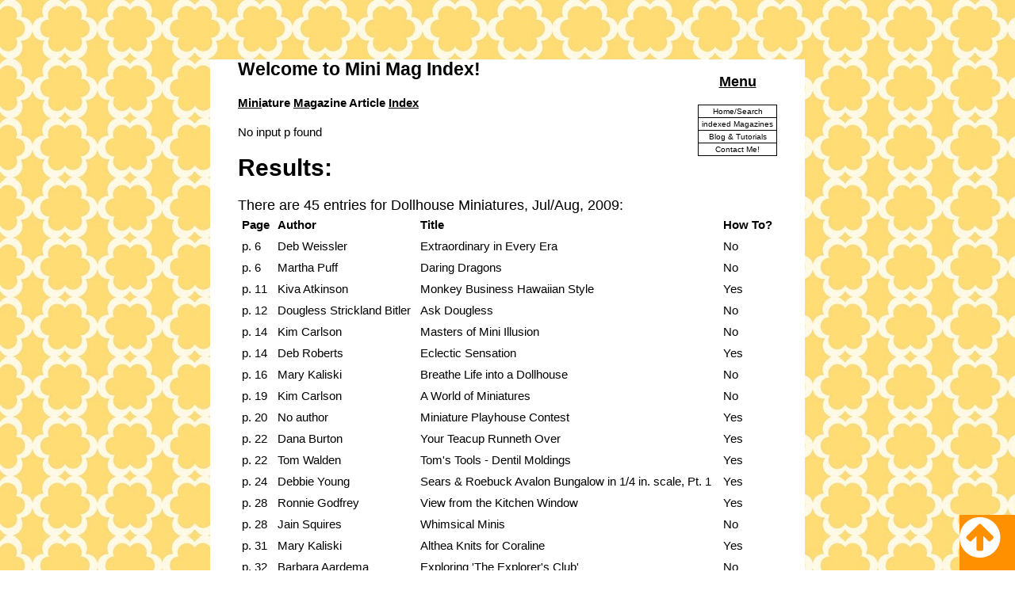

--- FILE ---
content_type: text/html; charset=UTF-8
request_url: https://minimagindex.com/toc.php?%20%20%0A%09%09%09%09%09%09p=DM&p1=Dollhouse%20Miniatures&v=2009-07-01&v1=Jul/Aug&v2=2009
body_size: 6066
content:
<!DOCTYPE HTML PUBLIC "-//W3C//DTD XHTML 1.0 Strict//EN"
        "http://www.w3.org/TR/xhtml1/DTD/xhtml1-strict.dtd"/>

<html xmlns="http://www.w3.org/1999/xhtml" xml:lang="en">
<head><meta http-equiv="Content-Type" content="text/html; charset=utf-8">
	
 	<title>MiniMagIndex</title>
    	<meta name="description" content="Searchable Online dollhouse and miniature collector magazine article index for dollshouse 
		miniatures, dolls house and doll's house doll house hobby, hobbies and hobbyist." />
    	<meta name="keywords" content="dollhouse miniatures magazine search index
		 miniature collector american miniaturist hobby dollhouses dolls house doll's dollshouse doll house" />

	<link rel="stylesheet" href="includes/layout.css" type="text/css" media="all" /> 

	<script language="javascript" src="./includes/email.js"></script>

<link rel="stylesheet" id="font-awesome-css" href="//netdna.bootstrapcdn.com/font-awesome/4.0.3/css/font-awesome.css" type="text/css" media="screen">



</head>
<!--/*20100705 copied meta name descr & keywords from index.php & deleted title from head so all
	titles using this header won't have same tab title for bookmarking see UT course p. 8-->
<!--/*20100706 added title tag to head changeable with main pages per ullman p. 86 -->
<!--/*20120226 added reference to javascript file for email encoding to prevent spam -->
<!--/(continued) (source: bronze-age.com/nospam/encode.html) affects footer and header files only -->
<!--/*2014 1117 updated for consistency with Ullmann 4th ed. p76; relocate closing body, content tags to footer, add content id to go with css -->
<!--/*2014 1117 add div for header to put website name on every page (minimagindex)-->
<!--/*2014 1117 move nav div above content div (content is for main page content should be last)-->
<!--/*2015 0612 change menu buttons to link blog and contact me -->
<!--/*2016 0814 attempt floating return to top button; https://getflywheel.com/layout/add-sticky-back-top-button-website/ -->
<!--/*2016 0814 floating return to top button NOTE:HAD TO REMOVE "&NBSP;" AND RE-TYPE ALL DOUBLE AND SINGLE QUOTES FROM COPIED CODE IN ORDER FOR IT TO WORK -->
<!--/*2016 0814 floating return to top button: added link to font-awesome above; change charset in head to utf-8 for font-awesome link -->
<!--/*2016 0814 floating return to top button relocated jquery source link to footer, script in footer AND style code in .css -->
<!--/*2016 0818 floating return to top button - removed "&nbsp;" from pasted code then it worked





<!--troubleshooting: body text ouside wrapper-->
<div id="wrapper"><!--Goes with the CSS layout.-->
<!--troubleshooting: text inside wrapper oustide header-->
	<div id="header"><!--Goes with the CSS layout.  Nav incl in header so has same margins-->

	<div id="nav"><!--Links section.-->

		<h3>Menu</h3>
		<ul>
		<li class="navtop"><a href="index.php" title="Go to the Home Page">Home/Search</a></li>
		<li><a href="indexed_magazines.php" title="View the Magazines Indexed">indexed Magazines</a></li>
		<li><a href="http://www.kendrasminis.blogspot.com" title="Blog&Tutorials">Blog & Tutorials</a></li>
	
		<li><a href="mailto:kendra@minimagindex.com" title="Contact Me!">Contact Me!</a></li>
		
		</ul>
	</div><!--End of Links section.-->


		<h2>Welcome to Mini Mag Index!</h2>
		<h4><u>Mini</u>ature <u>Mag</u>azine Article <u>Index </u></h4>

	</div><!--End of Header div-->

	<div id="content"><!--Start of page specific content.-->


<body>


<!-- for troubleshooting where header ends and content begins:
 	<p>content div but stored in header using **p element</p>
	xxxxxx xxxxxxxxxxxxxx xxxxxxxxxxx xxxxxxxxxxxxxxxxxxxxxxxx xxxxxxxxxxxxx THis saved in header file under content div **not in p element-->
<!--  </body>  relocated to footer so page specific content is covered in body-->
<!--  </html>  relocated to footer so page specific content is covered in body-->
	<!--Script 3.2 - header.html-->
	<p>No input p found</p><h1>Results:</h1>

	     <p><font size="+1">There are 45 entries for Dollhouse Miniatures, Jul/Aug,  2009:</font></p><table width=100% align="center" cellspacing="0" cellpadding="5">
	     <tr>
		<td align="left"><b>Page</b></td>
	    <td align="left"><b>Author</b></td>
	    <td align="left"><b>Title</b></td>
<!--		<td align="left"><b>Description</b></td>  UNcomment in descrip file!!-->
		<td align="left"><b>How To?</b></td>
	      </tr><tr>
		      <td align="left">p. 6</td>
		      <td align="left">Deb Weissler</td>
		      <td align="left">Extraordinary in Every Era</td>
 <!--        <TD align="left">Cindy Gates doll artist.  Edwardian lady with ermine fur, 1950s Hollywood starlet, bride, medieval costumes.  Exquisite costumes, lovely sculpted dolls.  Lady at desk with love letters.</td> UNcomment in descrip file-->
		      <td align="left">No</td>
	           </tr><tr>
		      <td align="left">p. 6</td>
		      <td align="left">Martha Puff</td>
		      <td align="left">Daring Dragons</td>
 <!--        <TD align="left">Artisans of fantasy dragons.  Aleah Klay, Annie Willis, Cat Wingler dragon & wizard, Miriam Kallies dragon seller, Ericka Van Horn dragon apothecary table, Ellen Poitras Hagrid (from Harry Potter). Kiva Atkinson dragon egg.</td> UNcomment in descrip file-->
		      <td align="left">No</td>
	           </tr><tr>
		      <td align="left">p. 11</td>
		      <td align="left">Kiva Atkinson</td>
		      <td align="left">Monkey Business Hawaiian Style</td>
 <!--        <TD align="left">Make a crate of coconuts.</td> UNcomment in descrip file-->
		      <td align="left">Yes</td>
	           </tr><tr>
		      <td align="left">p. 12</td>
		      <td align="left">Dougless Strickland Bitler</td>
		      <td align="left">Ask Dougless</td>
 <!--        <TD align="left">New England lighthouse.  Understanding Empire.</td> UNcomment in descrip file-->
		      <td align="left">No</td>
	           </tr><tr>
		      <td align="left">p. 14</td>
		      <td align="left">Kim Carlson</td>
		      <td align="left">Masters of Mini Illusion</td>
 <!--        <TD align="left">Pat & Noel Thomas 30 year career.  Fish and Fries roadside stand, Port Townsend, Airplane Cafe, Greene & Greene house.  How they achieve illusion of reality.</td> UNcomment in descrip file-->
		      <td align="left">No</td>
	           </tr><tr>
		      <td align="left">p. 14</td>
		      <td align="left">Deb Roberts</td>
		      <td align="left">Eclectic Sensation</td>
 <!--        <TD align="left">Artisan Deb Roberts furniture designs. (cover: fairy cottage).  Thatched roof cottages, Asian inspired rooms, elegant dressed beds.</td> UNcomment in descrip file-->
		      <td align="left">Yes</td>
	           </tr><tr>
		      <td align="left">p. 16</td>
		      <td align="left">Mary Kaliski</td>
		      <td align="left">Breathe Life into a Dollhouse</td>
 <!--        <TD align="left">Plants, flowers.  Michele Carter hydrangeas, tulips.  Laura Settle fuchsia hanging plant, Julie Stevens birds in bonsai tree.  Many artists.  Orchids, persimmon tree, pine bonsai.</td> UNcomment in descrip file-->
		      <td align="left">No</td>
	           </tr><tr>
		      <td align="left">p. 19</td>
		      <td align="left">Kim Carlson</td>
		      <td align="left">A World of Miniatures</td>
 <!--        <TD align="left">Understanding Dollhouse Miniatures website.</td> UNcomment in descrip file-->
		      <td align="left">No</td>
	           </tr><tr>
		      <td align="left">p. 20</td>
		      <td align="left">No author </td>
		      <td align="left">Miniature Playhouse Contest</td>
 <!--        <TD align="left">Contest winners.  Carol Spence whimsical playhouse, K.C. Ragland greenhouse, Anita Myers garden bunk bed, Matthew & Katherine Biggs Little Rascals playhouse.</td> UNcomment in descrip file-->
		      <td align="left">Yes</td>
	           </tr><tr>
		      <td align="left">p. 22</td>
		      <td align="left">Dana Burton</td>
		      <td align="left">Your Teacup Runneth Over</td>
 <!--        <TD align="left">Dress a Marie Antoinette type doll in a teacup with lace, hat, and wig.</td> UNcomment in descrip file-->
		      <td align="left">Yes</td>
	           </tr><tr>
		      <td align="left">p. 22</td>
		      <td align="left">Tom Walden</td>
		      <td align="left">Tom's Tools - Dentil Moldings</td>
 <!--        <TD align="left">Make dentil moldings using a drill press.</td> UNcomment in descrip file-->
		      <td align="left">Yes</td>
	           </tr><tr>
		      <td align="left">p. 24</td>
		      <td align="left">Debbie Young</td>
		      <td align="left">Sears & Roebuck Avalon Bungalow in 1/4 in. scale, Pt. 1</td>
 <!--        <TD align="left">Materials, floors, foundation, structure. Correction - patterns on Miniature Collector website.</td> UNcomment in descrip file-->
		      <td align="left">Yes</td>
	           </tr><tr>
		      <td align="left">p. 28</td>
		      <td align="left">Ronnie Godfrey</td>
		      <td align="left">View from the Kitchen Window</td>
 <!--        <TD align="left">Kitchen sink vignette inspired by a picture.  Sink with curtain front, window curtains.</td> UNcomment in descrip file-->
		      <td align="left">Yes</td>
	           </tr><tr>
		      <td align="left">p. 28</td>
		      <td align="left">Jain Squires</td>
		      <td align="left">Whimsical Minis</td>
 <!--        <TD align="left">Jain Squires unusual creatures. Animals in human clothing, poses. </td> UNcomment in descrip file-->
		      <td align="left">No</td>
	           </tr><tr>
		      <td align="left">p. 31</td>
		      <td align="left">Mary Kaliski</td>
		      <td align="left">Althea Knits for Coraline</td>
 <!--        <TD align="left">Needle work artisan Althea Crome knits sweaters, gloves for animated movie character Coraline.</td> UNcomment in descrip file-->
		      <td align="left">Yes</td>
	           </tr><tr>
		      <td align="left">p. 32</td>
		      <td align="left">Barbara Aardema</td>
		      <td align="left">Exploring 'The Explorer's Club'</td>
 <!--        <TD align="left">Diane Birnberg town and c1905 Gentleman's club showcases souvenirs from around the world.</td> UNcomment in descrip file-->
		      <td align="left">No</td>
	           </tr><tr>
		      <td align="left">p. 33</td>
		      <td align="left">Marianne Colijn</td>
		      <td align="left">Fimo-free Foods</td>
 <!--        <TD align="left">Mini cakes, pies from unconventional items: sliced cork, dried pepper seeds, glass paint, buttons.</td> UNcomment in descrip file-->
		      <td align="left">Yes</td>
	           </tr><tr>
		      <td align="left">p. 34</td>
		      <td align="left">Martha Puff</td>
		      <td align="left">Personality Plus Artistry</td>
 <!--        <TD align="left">Doll Artist Jamie Carrington.  Edwardian doll in pink stripes, 18th cent Venetian couple with masks, can can dancer, dolls styled after Hogarth's 'Rake's Progress'.</td> UNcomment in descrip file-->
		      <td align="left">No</td>
	           </tr><tr>
		      <td align="left">p. 39</td>
		      <td align="left">Angela Schiavone</td>
		      <td align="left">Tree Climbing</td>
 <!--        <TD align="left">Quick, inexpensive treehouse from coffee stirrers, twigs.  Rope ladder, slingshot, pillows, flags, telescope.</td> UNcomment in descrip file-->
		      <td align="left">Yes</td>
	           </tr><tr>
		      <td align="left">p. 40</td>
		      <td align="left">Eskil Dalenius</td>
		      <td align="left">A Swedish Collection</td>
 <!--        <TD align="left">Scandinavian miniatures  collection.</td> UNcomment in descrip file-->
		      <td align="left">No</td>
	           </tr><tr>
		      <td align="left">p. 40</td>
		      <td align="left">Patrick Kinney</td>
		      <td align="left">Pick a Pair of Planters</td>
 <!--        <TD align="left">Make flower planter boxes.</td> UNcomment in descrip file-->
		      <td align="left">Yes</td>
	           </tr><tr>
		      <td align="left">p. 44</td>
		      <td align="left">No author </td>
		      <td align="left">Gallery</td>
 <!--        <TD align="left">Kaye Browning collection.  Lawbre Chessington Plaza, period rooms showcase well known artisans.  Painted murals, doctor office, 50s kitchen, European kitchen, bath with ceramic tiles, billiard room.</td> UNcomment in descrip file-->
		      <td align="left">No</td>
	           </tr><tr>
		      <td align="left">p. 44</td>
		      <td align="left">Libby Goodman</td>
		      <td align="left">Vintage Discoveries -Raising the Dollhouse Roof</td>
 <!--        <TD align="left">Christian Hacker antique houses with hip and mansard roofs.</td> UNcomment in descrip file-->
		      <td align="left">No</td>
	           </tr><tr>
		      <td align="left">p. 46</td>
		      <td align="left">Jo Bevilacqua</td>
		      <td align="left">A Little Bit of Paradise</td>
 <!--        <TD align="left">Make 'Leni's Garden Wall'.  Wild grasses, shutters, wall fountain, window frame, aging with moss, brick patio, day lilies.</td> UNcomment in descrip file-->
		      <td align="left">Yes</td>
	           </tr><tr>
		      <td align="left">p. 48</td>
		      <td align="left">Debbie Dixon-Paver</td>
		      <td align="left">Fancy That</td>
 <!--        <TD align="left">Make a parasol from fabric, leather gloves, perfume bottles, painted Chrysnbon picture frames.</td> UNcomment in descrip file-->
		      <td align="left">Yes</td>
	           </tr><tr>
		      <td align="left">p. 53</td>
		      <td align="left">Heather Johnson</td>
		      <td align="left">Easily Electrify a Wire Wicker Lamp</td>
 <!--        <TD align="left">Shop owners show how to add wiring to a non-electric lamp.</td> UNcomment in descrip file-->
		      <td align="left">Yes</td>
	           </tr><tr>
		      <td align="left">p. 53</td>
		      <td align="left">Deb Jackson</td>
		      <td align="left">Minis in Medicine</td>
 <!--        <TD align="left">Deb Jackson small scale items. 1/144 laser brass bed, flowers in 'stained glass' cases, pottery wheel</td> UNcomment in descrip file-->
		      <td align="left">No</td>
	           </tr><tr>
		      <td align="left">p. 54</td>
		      <td align="left">Pamela J. </td>
		      <td align="left">Something Old, Something New</td>
 <!--        <TD align="left">Wedding reception room box, make a tiered wedding cake.</td> UNcomment in descrip file-->
		      <td align="left">Yes</td>
	           </tr><tr>
		      <td align="left">p. 57</td>
		      <td align="left">No author </td>
		      <td align="left">Heart of Miniatures</td>
 <!--        <TD align="left">Ronda's Roombox, Kathy Burd</td> UNcomment in descrip file-->
		      <td align="left">No</td>
	           </tr><tr>
		      <td align="left">p. 59</td>
		      <td align="left">Carolyn Eiche</td>
		      <td align="left">Kids' Corner</td>
 <!--        <TD align="left">Standing fish tank aquarium.</td> UNcomment in descrip file-->
		      <td align="left">Yes</td>
	           </tr><tr>
		      <td align="left">p. 59</td>
		      <td align="left">Betsy Singer</td>
		      <td align="left">All in the Mini Family</td>
 <!--        <TD align="left">Independent Miniature Show and organizer Thelma Lewis DeMet.</td> UNcomment in descrip file-->
		      <td align="left">No</td>
	           </tr><tr>
		      <td align="left">p. 60</td>
		      <td align="left">Michelle Ellides</td>
		      <td align="left">Make the Most of a Rainy Day</td>
 <!--        <TD align="left">Make a yellow raincoat & hat from plastic sheets.</td> UNcomment in descrip file-->
		      <td align="left">Yes</td>
	           </tr><tr>
		      <td align="left">p. 62</td>
		      <td align="left">Richard Johnson</td>
		      <td align="left">Pears Aplenty</td>
 <!--        <TD align="left">Create perfect mini pears, with stems and realistically shaded with pastels.</td> UNcomment in descrip file-->
		      <td align="left">Yes</td>
	           </tr><tr>
		      <td align="left">p. 64</td>
		      <td align="left">Ted Roubal</td>
		      <td align="left">Reflections of a Glass Artisan.</td>
 <!--        <TD align="left">Ted Roubal from scientist to miniaturist.</td> UNcomment in descrip file-->
		      <td align="left">No</td>
	           </tr><tr>
		      <td align="left">p. 66</td>
		      <td align="left">No author </td>
		      <td align="left">Through the Looking Glass</td>
 <!--        <TD align="left">Garden Shed collection of weathered wood birdhouses, collection of Barbara Lynn.</td> UNcomment in descrip file-->
		      <td align="left">No</td>
	           </tr><tr>
		      <td align="left">p. 69</td>
		      <td align="left">No author </td>
		      <td align="left">Snippets</td>
 <!--        <TD align="left">Treasure map, posters, playing cards, flag for treehouse project.</td> UNcomment in descrip file-->
		      <td align="left">Yes</td>
	           </tr><tr>
		      <td align="left">p. 70</td>
		      <td align="left">No author </td>
		      <td align="left">Miniature Showcase</td>
 <!--        <TD align="left">Profiles of artisans.  Maggie Anderson - hand crocheted teddy bears, dolls, peddler doll.  Barbara Stanton oil paintings.</td> UNcomment in descrip file-->
		      <td align="left">No</td>
	           </tr><tr>
		      <td align="left">p. 72</td>
		      <td align="left">Ted Roubal</td>
		      <td align="left">Home on the High Range</td>
 <!--        <TD align="left">Make a French Chatelaine range with styrene.</td> UNcomment in descrip file-->
		      <td align="left">Yes</td>
	           </tr><tr>
		      <td align="left">p. 76</td>
		      <td align="left">Judy Ferguson</td>
		      <td align="left">Garden Tools</td>
 <!--        <TD align="left">Make a sectioned wooden garden tote and kneeling pad from fun foam.</td> UNcomment in descrip file-->
		      <td align="left">Yes</td>
	           </tr><tr>
		      <td align="left">p. 79</td>
		      <td align="left">No author </td>
		      <td align="left">Cut Outs</td>
 <!--        <TD align="left">Wedding stationary and picnic paper plates, old fashioned sepia wedding portraits to cut out.</td> UNcomment in descrip file-->
		      <td align="left">Yes</td>
	           </tr><tr>
		      <td align="left">p. 82</td>
		      <td align="left">Elaine Day</td>
		      <td align="left">Colorful Linen to Crow About</td>
 <!--        <TD align="left">Table cloth decorated with painted rooster design.</td> UNcomment in descrip file-->
		      <td align="left">Yes</td>
	           </tr><tr>
		      <td align="left">p. 84</td>
		      <td align="left">No author </td>
		      <td align="left">Alison Brand</td>
 <!--        <TD align="left">Food artisan Alison Brand, half inch scale food.</td> UNcomment in descrip file-->
		      <td align="left">No</td>
	           </tr><tr>
		      <td align="left">p. 86</td>
		      <td align="left">Marianne Colijn</td>
		      <td align="left">Garden House</td>
 <!--        <TD align="left">Author shares how she arranged mini plants, cats, birdhouses in a house shaped curio.  Use photo glue for removable positioning.</td> UNcomment in descrip file-->
		      <td align="left">No</td>
	           </tr><tr>
		      <td align="left">p. 89</td>
		      <td align="left">Mini-Go-Round Club </td>
		      <td align="left">Mini Go Round</td>
 <!--        <TD align="left">Online club shares their shop fronts projects.</td> UNcomment in descrip file-->
		      <td align="left">No</td>
	           </tr><tr>
		      <td align="left">p. 90</td>
		      <td align="left">Greg Kelly</td>
		      <td align="left">More than Just a Hobby</td>
 <!--        <TD align="left">Hobby shop owner Greg Kelly career and House of Seven Gables replica.</td> UNcomment in descrip file-->
		      <td align="left">No</td>
	           </tr></table><!--Script 3.3 - footer.html -->

<!--/*2012 0226 added reference to javascript file for email encoding to prevent spam -->
<!--/*2014 1117 updated for consistency to Ullman 4th ed p. 76, relocate 'end of content' and 'end of wrapper' div to footer -->
<!--/*2016 0814 add code for floating 'return to top' up arrow; jquery source reference -->
<!--/*2024 0125 change copyright data in footer from 2021 to 2024 -->

<a href="#" class="back-to-top" style="display:inline;">
 
<i class="fa fa-arrow-circle-up"></i>
 
</a>



<script>

$('.back-to-top').css({"display": "none"});

jQuery(document).ready(function() {
 
var offset=250;
 
var duration=300
 
jQuery(window).scroll(function() {
 
if (jQuery(this).scrollTop() > offset) {
 
jQuery('.back-to-top').fadeIn(duration);
 
} else {
 
jQuery('.back-to-top').fadeOut(duration);
 
}
 
});
 
&nbsp;
 
jQuery('.back-to-top').click(function(event) {
 
event.preventDefault();
 
jQuery('html, body').animate({scrollTop: 0}, duration);
return false;
 
})
 
});
 
</script>





</div><!--End of page specific content (content div).-->

<div id="footer"><p>&copy; Copyright 2008 - 2025 by Kendra Sechovec &amp; Mini Mag Index          <tab>
	<b>Contact me at </b>

	<!--<a href="mailto:kendra@minimagindex.com">kendra@minimagindex.com</a></p></div>-->

	<!--subst below for above per comment 20120226-->

	<script>mail("kendra","minimagindex",0,"")</script>




</div><!--End of "footer" DIV.-->
</div><!--End of "wrapper" DIV.-->


<a href="#" class="back-to-top" style="display:inline;">
 
<i class="fa fa-arrow-circle-up"></i>
 
</a>

<script src="//ajax.googleapis.com/ajax/libs/jquery/1.11.0/jquery.min.js"></script>

<script>



jQuery(document).ready(function() {
 
var offset=250;
 
var duration=300
 
jQuery(window).scroll(function() {
 
if (jQuery(this).scrollTop() > offset) {
 
jQuery('.back-to-top').fadeIn(duration);
 
} else {
 
jQuery('.back-to-top').fadeOut(duration);
 
}
 
});
 
jQuery('.back-to-top').click(function(event) {
 
event.preventDefault();
 
jQuery('html, body').animate({scrollTop: 0}, duration);
return false;
 
})
 
});
 
</script>












</body>
</html>

--- FILE ---
content_type: text/css
request_url: https://minimagindex.com/includes/layout.css
body_size: 1452
content:
/* 2014 1120 see below
20110303 added background image pillow.bmp
20141117 attempt to reduce h1 distance for indexed magazines page
20141117 changes to convert to template system where header includes nav and is separate file
	from php and footer.  Involves putting html and body end tags in footer so php is only content section
	content (div)
2014 1121 add borders section to help with troubleshooting margins and padding (can comment out all borders at once)
2016 0814 add up arrow code to back to top by clicking an arrow
2020 0315 attempt to change background tile to taza_creamy

 */

/* borders - turn on/off for margin/padding troubleshooting:
#body, #wrapper, {
	border: solid 1px black;
}
#header, #nav, #footer {
	border: solid 1px red;
}
#content {
	border: solid 1px blue;
}*/
/* paragraph borders:
#header p{
	border: solid 1px #551a8b;
}
#content p {
	border: solid 1px #551a8b;
} */

.back-to-top {
 
background: none;
 
margin: 0;
 
position: fixed;
 
bottom: 0;
 
right: 0;
 
width: 70px;
 
height: 70px;
 
z-index: 100;
 
display: none;
 
text-decoration: none;
 
color: #ffffff;
 
background-color: #ff9000;
 
}

.back-to-top i {
 
  font-size: 60px;
 
}








body {
/* top padding causes to display some background image above white box (as long as there is no text in wrapper)*/	
	font: 15px trebuchet, "Lucida Sans Unicode", Verdana, sans-serif;
 	color: #3333333;
/*	background: #FFF url("pillow2.bmp");*/
	 background: #FFF url("tazacreamy_tile2.jpg");
	margin: 0;
	padding-top: 50px;
}
#wrapper {
	background-color: #fff;
/* below - puts entire wrapper in top left corner (wanted graphic border on top)
	margin-top: 20 auto;*/
	margin: 0 auto;
	width: 750px;
}
#header {
/* make margins match content div; for some reason they seem to be inherited by child elements in header & content*/
/* make top margin 100 to display some background image above as long as ther is no text in wrapper*/
	color: black;
	margin: 0px 25px 0px 25px;
	padding-left: 10px;
	padding-right: 10px;

}
/* don't really need specific p formatting - goes to header format*/
#header p {
	color: black;
	margin: 0px 25px 0px 25px;

}
#header h2 {  /*used for welcome to MiniMagIndex in header file*/
/*	border-bottom: 0px solid #000;
	color: black;*/
	margin: 25px 25px 0px 0px;
	padding-top: 0px;
}
#nav {
	position: static;
	float: right;
	width: 100px;
}
#nav ul {
	margin: 15px 0 15px 0;
	padding: 0;
	list-style: none;
	border: 0;
}
#nav li {
	text-align: center;
	border-bottom: 1px solid #000;
	width: 100px;
	margin: 0;
	padding: 0;
	font: 10px/15px "Lucida Sans Unicode", Verdana, sans-serif;
	color: #000;
	background: #FFF;
}
.navtop {
	border-top: 1px solid #000;
}
#nav li a {
	display: block;
	font-weight: normal;
	padding: 0;
	border-left: 1px solid #000;
	border-right: 1px solid #000;
	background: #FFF;
	color: #000;
	text-decoration: none;
	width: 100px;
	voice-family: "\"}\"";
	voice-family: inherit;
	width: 98px;
}
#nav li a {
	width: 98px;
}
#nav li a:hover {
	font-weight: normal;
	background: #999;
	color: #000;
	text-decoration: none;
}
#nav h3 {
	font-size: 120%;
	text-decoration: underline;
	background-image: none;
	text-align: center;
	padding: 0;

}


#content {
	margin: 0px 25px 0px 25px;
	padding-left: 10px;
	padding-right: 10px;

}
#content p {
	margin: 0px 0px 0px 0px;
	text-align: justify;
}
#content h1 {
	
}
#content h3 {
	align: left;
	margin: 15px 0px 0px 0px;
	padding: 0px;
}
#content h2 {
	align: left;
	margin: 15px 0px 0px 0px;
	padding: 0px;
}
/* reserve mainhead for error messages*/
#mainhead {
	color: red;
	}

#footer {
	border-bottom: 1px solid #000;
	border-top: 1px solid #000;
	margin: 0 25px 0 24px;   
	padding: 5px;            
}

.error {
	color: #C36;
}